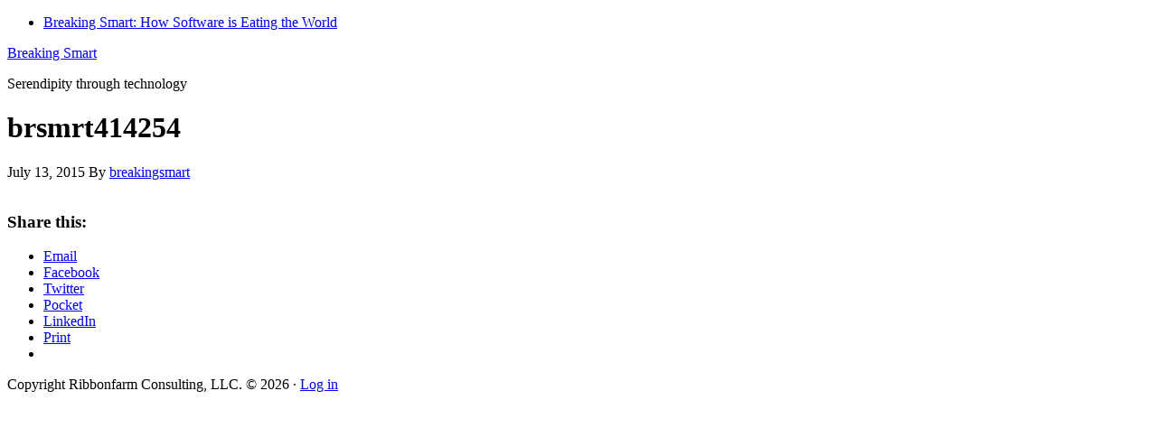

--- FILE ---
content_type: application/javascript; charset=UTF-8
request_url: https://breakingsmart.com/cdn-cgi/challenge-platform/h/b/scripts/jsd/d251aa49a8a3/main.js?
body_size: 9249
content:
window._cf_chl_opt={AKGCx8:'b'};~function(p7,dn,dN,dw,dB,dD,dg,dM,p1,p3){p7=I,function(X,K,pN,p6,d,c){for(pN={X:253,K:281,d:331,c:397,U:332,E:367,e:466,j:445,z:312,O:334,a:424,V:221,S:386},p6=I,d=X();!![];)try{if(c=parseInt(p6(pN.X))/1*(-parseInt(p6(pN.K))/2)+parseInt(p6(pN.d))/3*(parseInt(p6(pN.c))/4)+parseInt(p6(pN.U))/5+-parseInt(p6(pN.E))/6*(-parseInt(p6(pN.e))/7)+-parseInt(p6(pN.j))/8*(-parseInt(p6(pN.z))/9)+parseInt(p6(pN.O))/10*(parseInt(p6(pN.a))/11)+parseInt(p6(pN.V))/12*(-parseInt(p6(pN.S))/13),K===c)break;else d.push(d.shift())}catch(U){d.push(d.shift())}}(R,212293),dn=this||self,dN=dn[p7(291)],dw={},dw[p7(463)]='o',dw[p7(234)]='s',dw[p7(477)]='u',dw[p7(362)]='z',dw[p7(307)]='n',dw[p7(375)]='I',dw[p7(351)]='b',dB=dw,dn[p7(479)]=function(X,K,U,E,c6,c5,c4,pI,j,O,V,S,i,W,P){if(c6={X:239,K:373,d:462,c:382,U:264,E:340,e:382,j:227,z:273,O:363,a:363,V:303,S:390,f:398,i:407,W:426,l:233,P:374,F:231,Z:452,Q:250},c5={X:409,K:398,d:373,c:238,U:374},c4={X:378,K:464,d:225,c:314},pI=p7,j={'anWvM':function(F,Z){return F===Z},'VbIBV':function(F,Z){return F+Z},'ZKSeS':function(F,Z){return F(Z)},'zXgRP':function(F,Z){return F(Z)},'dnlJo':pI(c6.X),'TCjji':function(F,Z){return F+Z},'YsELb':function(F,Z,Q){return F(Z,Q)},'AdvuM':function(F,Z,Q){return F(Z,Q)}},j[pI(c6.K)](null,K)||K===void 0)return E;for(O=j[pI(c6.d)](dh,K),X[pI(c6.c)][pI(c6.U)]&&(O=O[pI(c6.E)](X[pI(c6.e)][pI(c6.U)](K))),O=X[pI(c6.j)][pI(c6.z)]&&X[pI(c6.O)]?X[pI(c6.j)][pI(c6.z)](new X[(pI(c6.a))](O)):function(F,pK,Z){for(pK=pI,F[pK(c5.X)](),Z=0;Z<F[pK(c5.K)];j[pK(c5.d)](F[Z],F[Z+1])?F[pK(c5.c)](j[pK(c5.U)](Z,1),1):Z+=1);return F}(O),V='nAsAaAb'.split('A'),V=V[pI(c6.V)][pI(c6.S)](V),S=0;S<O[pI(c6.f)];i=O[S],W=dy(X,K,i),j[pI(c6.i)](V,W)?(P=W==='s'&&!X[pI(c6.W)](K[i]),j[pI(c6.l)]===j[pI(c6.P)](U,i)?z(j[pI(c6.F)](U,i),W):P||j[pI(c6.Z)](z,U+i,K[i])):j[pI(c6.Q)](z,U+i,W),S++);return E;function z(F,Z,pX){pX=pI,Object[pX(c4.X)][pX(c4.K)][pX(c4.d)](E,Z)||(E[Z]=[]),E[Z][pX(c4.c)](F)}},dD=p7(401)[p7(345)](';'),dg=dD[p7(303)][p7(390)](dD),dn[p7(249)]=function(K,U,cR,pd,E,j,z,O,V,S,W){for(cR={X:259,K:478,d:366,c:398,U:259,E:282,e:336,j:456,z:314,O:371,a:409,V:398,S:238},pd=p7,E={},E[pd(cR.X)]=function(i,W){return i!==W},E[pd(cR.K)]=function(i,W){return W===i},j=E,z=Object[pd(cR.d)](U),O=0;O<z[pd(cR.c)];O++)if(j[pd(cR.U)](pd(cR.E),pd(cR.e))){if(V=z[O],'f'===V&&(V='N'),K[V]){for(S=0;S<U[z[O]][pd(cR.c)];j[pd(cR.K)](-1,K[V][pd(cR.j)](U[z[O]][S]))&&(dg(U[z[O]][S])||K[V][pd(cR.z)]('o.'+U[z[O]][S])),S++);}else K[V]=U[z[O]][pd(cR.O)](function(i){return'o.'+i})}else{for(S[pd(cR.a)](),W=0;W<j[pd(cR.V)];O[W+1]===z[W]?U[pd(cR.S)](W+1,1):W+=1);return V}},dM=null,p1=p0(),p3=function(Ut,UJ,Uq,UG,UP,Uf,pl,K,d,c,U){return Ut={X:258,K:290,d:310,c:457,U:278,E:347,e:232,j:446},UJ={X:440,K:287,d:324,c:429,U:480,E:252,e:350,j:388,z:454,O:384,a:277,V:314,S:342,f:450,i:443,W:475,l:319,P:287,F:480,Z:295,Q:230,G:316,T:442,J:287,L:266,x:377,n:337,o:327,N:287},Uq={X:387,K:333,d:403,c:306,U:295,E:398},UG={X:475,K:398,d:337,c:378,U:464,E:225,e:377,j:464,z:225,O:376,a:257,V:309,S:464,f:357,i:300,W:300,l:314,P:314,F:244,Z:279,Q:356,G:218,T:244,J:400,L:252,x:447,n:329,o:252,N:435,B:314,y:352,h:252,D:432,g:357,s:440,M:352,A:265,b:432,k:314,Y:447,C:287,H:314,v:287,m:342,R0:260,R1:457,R2:304,R3:464,R4:225,R5:266,R6:278,R7:338,R8:357,R9:272,RR:314,RI:404,RX:314,RK:361,Rd:319,Rp:287,Rc:378,RU:464,RE:314,Rr:314,Re:308,Rj:389,Rz:383,RO:426,Ra:239,RV:402,RS:328,Rf:437,Ri:433,RW:384,Rl:262,RP:220,RF:220,RZ:442},UP={X:377},Uf={X:252},pl=p7,K={'dUHpy':pl(Ut.X),'NngTV':function(E,e){return e==E},'KNiFE':function(E,e){return E(e)},'hkFjv':function(E,e){return E<<e},'vfeGZ':function(E,e){return E-e},'XcMWb':function(E,e){return E+e},'WsUxH':function(E,e,j){return E(e,j)},'OYsCW':function(E,e){return E<e},'jjdTy':function(E,e){return e===E},'xqAje':pl(Ut.K),'UqrLK':pl(Ut.d),'oUMJx':function(E,e){return E|e},'MlCbH':function(E,e){return E-e},'FMGFM':function(E,e){return E>e},'GLEZG':function(E,e){return E<<e},'JgLzo':function(E,e){return E(e)},'bQBPx':function(E,e){return E!==e},'efBfo':pl(Ut.c),'JDqnN':function(E,e){return e===E},'GGCLV':pl(Ut.U),'XTsGl':function(E,e){return e|E},'sxiqF':function(E,e){return E<<e},'uAZqO':function(E,e){return E>e},'AYGSn':function(E,e){return E-e},'XrTgT':function(E,e){return E(e)},'qcNOj':function(E,e){return E<e},'qzyOj':function(E,e){return E&e},'GDEkV':function(E,e){return E(e)},'ncOMh':pl(Ut.E),'yrkGW':function(E,e){return E==e},'eWHAO':function(E,e){return E(e)},'wTMyW':function(E,e){return E*e},'UwErq':function(E,e){return e&E},'iCMgf':function(E,e){return E(e)},'MriPP':function(E,e){return E(e)},'QYvDq':function(E,e){return e!=E},'DdqtD':function(E,e){return E(e)},'pcVdj':function(E,e){return E!=e},'YMHdr':function(E,e){return E(e)},'VYOiA':function(E,e){return E(e)},'ziIpb':function(E,e){return E(e)},'YUpLc':function(E,e){return E+e}},d=String[pl(Ut.e)],c={'h':function(E,US,pP){return US={X:261,K:337},pP=pl,K[pP(Uf.X)](null,E)?'':c.g(E,6,function(e,pF){return pF=pP,K[pF(US.X)][pF(US.K)](e)})},'g':function(E,j,z,UF,pG,O,V,S,i,W,P,F,Z,Q,G,T,J,M,A,Y,L,x,B,o){if(UF={X:348},pG=pl,O={'YXUOq':function(N){return N()},'CDqgN':function(N,B,y,D){return N(B,y,D)},'QSKbV':function(N,B){return B===N},'GmxAe':function(N,B,pZ){return pZ=I,K[pZ(UP.X)](N,B)},'PZPsV':function(N,B,y,pQ){return pQ=I,K[pQ(UF.X)](N,B,y)},'sBfUU':function(N,B){return N+B}},E==null)return'';for(S={},i={},W='',P=2,F=3,Z=2,Q=[],G=0,T=0,J=0;K[pG(UG.X)](J,E[pG(UG.K)]);J+=1)if(L=E[pG(UG.d)](J),Object[pG(UG.c)][pG(UG.U)][pG(UG.E)](S,L)||(S[L]=F++,i[L]=!0),x=K[pG(UG.e)](W,L),Object[pG(UG.c)][pG(UG.j)][pG(UG.z)](S,x))W=x;else if(K[pG(UG.O)](K[pG(UG.a)],pG(UG.V))){if(B=j(),null===B)return;V=(z&&i(W),S(function(){B()},B*1e3))}else{if(Object[pG(UG.c)][pG(UG.S)][pG(UG.E)](i,W)){if(256>W[pG(UG.f)](0)){if(pG(UG.i)===pG(UG.W)){for(V=0;V<Z;G<<=1,j-1==T?(T=0,Q[pG(UG.l)](z(G)),G=0):T++,V++);for(o=W[pG(UG.f)](0),V=0;8>V;G=G<<1|1&o,j-1==T?(T=0,Q[pG(UG.P)](z(G)),G=0):T++,o>>=1,V++);}else O[pG(UG.F)](E),Z[pG(UG.Z)]!==pG(UG.Q)&&(G[pG(UG.G)]=V,O[pG(UG.T)](S))}else if(K[pG(UG.J)]!==K[pG(UG.J)]){for(y=0;W<D;s<<=1,K[pG(UG.L)](M,A-1)?(T=0,J[pG(UG.l)](K[pG(UG.x)](Y,C)),H=0):d++,j++);for(L=R0[pG(UG.f)](0),R1=0;8>R2;R4=K[pG(UG.n)](R5,1)|R6&1.6,K[pG(UG.o)](R7,K[pG(UG.N)](R8,1))?(R9=0,RR[pG(UG.B)](RI(RX)),RK=0):Rd++,Rp>>=1,R3++);}else{for(o=1,V=0;V<Z;G=K[pG(UG.y)](K[pG(UG.n)](G,1),o),K[pG(UG.h)](T,K[pG(UG.D)](j,1))?(T=0,Q[pG(UG.B)](z(G)),G=0):T++,o=0,V++);for(o=W[pG(UG.g)](0),V=0;K[pG(UG.s)](16,V);G=K[pG(UG.M)](K[pG(UG.A)](G,1),o&1.12),T==K[pG(UG.b)](j,1)?(T=0,Q[pG(UG.k)](K[pG(UG.Y)](z,G)),G=0):T++,o>>=1,V++);}P--,K[pG(UG.h)](0,P)&&(P=Math[pG(UG.C)](2,Z),Z++),delete i[W]}else for(o=S[W],V=0;V<Z;G=G<<1.01|1.35&o,T==j-1?(T=0,Q[pG(UG.H)](z(G)),G=0):T++,o>>=1,V++);W=(P--,P==0&&(P=Math[pG(UG.v)](2,Z),Z++),S[x]=F++,K[pG(UG.m)](String,L))}if(K[pG(UG.R0)]('',W)){if(pG(UG.R1)===K[pG(UG.R2)]){if(Object[pG(UG.c)][pG(UG.R3)][pG(UG.R4)](i,W)){if(K[pG(UG.R5)](pG(UG.R6),K[pG(UG.R7)])){if(256>W[pG(UG.R8)](0)){for(V=0;V<Z;G<<=1,j-1==T?(T=0,Q[pG(UG.H)](z(G)),G=0):T++,V++);for(o=W[pG(UG.f)](0),V=0;8>V;G=K[pG(UG.R9)](G<<1,1.09&o),j-1==T?(T=0,Q[pG(UG.RR)](z(G)),G=0):T++,o>>=1,V++);}else{for(o=1,V=0;K[pG(UG.X)](V,Z);G=K[pG(UG.M)](K[pG(UG.RI)](G,1),o),T==j-1?(T=0,Q[pG(UG.RX)](z(G)),G=0):T++,o=0,V++);for(o=W[pG(UG.f)](0),V=0;K[pG(UG.RK)](16,V);G=K[pG(UG.R9)](G<<1.46,1.74&o),T==K[pG(UG.Rd)](j,1)?(T=0,Q[pG(UG.RX)](K[pG(UG.m)](z,G)),G=0):T++,o>>=1,V++);}P--,0==P&&(P=Math[pG(UG.Rp)](2,Z),Z++),delete i[W]}else z[pG(UG.Rc)][pG(UG.RU)][pG(UG.E)](O,G)||(V[S]=[]),Q[i][pG(UG.RE)](W)}else for(o=S[W],V=0;V<Z;G=o&1|G<<1,j-1==T?(T=0,Q[pG(UG.Rr)](K[pG(UG.Re)](z,G)),G=0):T++,o>>=1,V++);P--,0==P&&Z++}else(M=z[P],A=O[pG(UG.Rj)](F,Z,Q,M),G(A))?(Y=O[pG(UG.Rz)]('s',A)&&!D[pG(UG.RO)](j[M]),O[pG(UG.Rz)](pG(UG.Ra),O[pG(UG.RV)](s,M))?O[pG(UG.RS)](M,A+M,A):Y||T(M+M,Y[M])):y(O[pG(UG.Rf)](W,M),A)}for(o=2,V=0;K[pG(UG.Ri)](V,Z);G=G<<1.59|K[pG(UG.RW)](o,1),K[pG(UG.o)](T,K[pG(UG.b)](j,1))?(T=0,Q[pG(UG.H)](K[pG(UG.Rl)](z,G)),G=0):T++,o>>=1,V++);for(;;)if(G<<=1,K[pG(UG.h)](T,j-1)){if(K[pG(UG.RP)]===K[pG(UG.RF)]){Q[pG(UG.RR)](K[pG(UG.Rl)](z,G));break}else return}else T++;return Q[pG(UG.RZ)]('')},'j':function(E,UT,pT,e,j){return UT={X:318,K:387,d:403,c:403,U:317,E:318,e:357},pT=pl,e={},e[pT(Uq.X)]=pT(Uq.K),e[pT(Uq.d)]=pT(Uq.c),j=e,K[pT(Uq.U)](null,E)?'':E==''?null:c.i(E[pT(Uq.E)],32768,function(z,pq,O,a){if(pq=pT,O={},O[pq(UT.X)]=j[pq(UT.K)],a=O,j[pq(UT.d)]!==j[pq(UT.c)])d[pq(UT.U)](a[pq(UT.E)],c);else return E[pq(UT.e)](z)})},'i':function(E,j,z,pJ,O,V,S,i,W,P,F,Z,Q,G,T,J,x,L){for(pJ=pl,O=[],V=4,S=4,i=3,W=[],Z=z(0),Q=j,G=1,P=0;K[pJ(UJ.X)](3,P);O[P]=P,P+=1);for(T=0,J=Math[pJ(UJ.K)](2,2),F=1;F!=J;L=Q&Z,Q>>=1,0==Q&&(Q=j,Z=K[pJ(UJ.d)](z,G++)),T|=K[pJ(UJ.c)](0<L?1:0,F),F<<=1);switch(T){case 0:for(T=0,J=Math[pJ(UJ.K)](2,8),F=1;J!=F;L=K[pJ(UJ.U)](Z,Q),Q>>=1,K[pJ(UJ.E)](0,Q)&&(Q=j,Z=K[pJ(UJ.e)](z,G++)),T|=F*(0<L?1:0),F<<=1);x=K[pJ(UJ.j)](d,T);break;case 1:for(T=0,J=Math[pJ(UJ.K)](2,16),F=1;K[pJ(UJ.z)](F,J);L=K[pJ(UJ.O)](Z,Q),Q>>=1,Q==0&&(Q=j,Z=K[pJ(UJ.a)](z,G++)),T|=(0<L?1:0)*F,F<<=1);x=d(T);break;case 2:return''}for(P=O[3]=x,W[pJ(UJ.V)](x);;){if(G>E)return'';for(T=0,J=Math[pJ(UJ.K)](2,i),F=1;J!=F;L=Q&Z,Q>>=1,Q==0&&(Q=j,Z=K[pJ(UJ.S)](z,G++)),T|=F*(0<L?1:0),F<<=1);switch(x=T){case 0:for(T=0,J=Math[pJ(UJ.K)](2,8),F=1;K[pJ(UJ.f)](F,J);L=Q&Z,Q>>=1,Q==0&&(Q=j,Z=K[pJ(UJ.i)](z,G++)),T|=(K[pJ(UJ.W)](0,L)?1:0)*F,F<<=1);O[S++]=d(T),x=K[pJ(UJ.l)](S,1),V--;break;case 1:for(T=0,J=Math[pJ(UJ.P)](2,16),F=1;J!=F;L=K[pJ(UJ.F)](Z,Q),Q>>=1,K[pJ(UJ.Z)](0,Q)&&(Q=j,Z=K[pJ(UJ.Q)](z,G++)),T|=F*(0<L?1:0),F<<=1);O[S++]=K[pJ(UJ.G)](d,T),x=K[pJ(UJ.l)](S,1),V--;break;case 2:return W[pJ(UJ.T)]('')}if(V==0&&(V=Math[pJ(UJ.J)](2,i),i++),O[x])x=O[x];else if(K[pJ(UJ.L)](x,S))x=K[pJ(UJ.x)](P,P[pJ(UJ.n)](0));else return null;W[pJ(UJ.V)](x),O[S++]=K[pJ(UJ.o)](P,x[pJ(UJ.n)](0)),V--,P=x,V==0&&(V=Math[pJ(UJ.N)](2,i),i++)}}},U={},U[pl(Ut.j)]=c.h,U}(),p4();function dA(X,cE,cU,pc,K,d){cE={X:468,K:325,d:271,c:381},cU={X:301,K:323,d:344},pc=p7,K={'nEZKg':function(c,U){return c===U},'TlyIl':function(c,U){return c(U)},'HDIYZ':function(c){return c()},'jykjn':function(c,U,E){return c(U,E)},'CyrVq':pc(cE.X)},d=K[pc(cE.K)](ds),dm(d.r,function(c,pU){pU=pc,K[pU(cU.X)](typeof X,pU(cU.K))&&K[pU(cU.d)](X,c),dY()}),d.e&&K[pc(cE.d)](p2,K[pc(cE.c)],d.e)}function dy(X,K,U,pk,p9,E,e,j){E=(pk={X:419,K:263,d:451,c:323,U:223,E:223,e:393,j:463,z:254,O:439,a:396,V:323,S:237,f:394,i:267,W:314,l:436,P:357,F:471,Z:280,Q:413,G:247,T:314,J:227,L:431,x:227,n:393,o:293},p9=p7,{'ewleA':function(z,O){return z==O},'aMxhy':function(z,O){return z-O},'csHol':function(z,O){return z(O)},'kjLCj':function(z,O){return z>O},'WmuNl':function(z,O){return z<<O},'qGwkX':function(z,O){return z&O},'Ymges':function(z,O){return O==z},'hSMKI':p9(pk.X),'CFDOH':function(z,O){return z===O},'QWYgF':p9(pk.K),'pbrPY':p9(pk.d),'OcewL':function(z,O){return O==z},'aOxSZ':p9(pk.c)});try{e=K[U]}catch(z){return E[p9(pk.U)]!==E[p9(pk.E)]?null:'i'}if(e==null)return E[p9(pk.e)](void 0,e)?'u':'x';if(p9(pk.j)==typeof e)try{if(E[p9(pk.z)]!==E[p9(pk.O)]){if(E[p9(pk.a)](p9(pk.V),typeof e[p9(pk.S)]))return e[p9(pk.S)](function(){}),'p'}else{for(s=1,M=0;A<X;Y=H|C<<1.03,E[p9(pk.f)](e,E[p9(pk.i)](m,1))?(R0=0,R1[p9(pk.W)](E[p9(pk.l)](R2,R3)),R4=0):R5++,R6=0,k++);for(R7=R8[p9(pk.P)](0),R9=0;E[p9(pk.F)](16,RR);RX=E[p9(pk.Z)](RK,1)|E[p9(pk.Q)](Rd,1),E[p9(pk.G)](Rp,E[p9(pk.i)](Rc,1))?(RU=0,RE[p9(pk.T)](Rr(Re)),Rj=0):Rz++,RO>>=1,RI++);}}catch(S){}return X[p9(pk.J)][p9(pk.L)](e)?'a':E[p9(pk.e)](e,X[p9(pk.x)])?'D':e===!0?'T':E[p9(pk.n)](!1,e)?'F':(j=typeof e,E[p9(pk.o)]==j?du(X,e)?'N':'f':dB[j]||'?')}function dH(cT,pz,X,K){return cT={X:276,K:284,d:415},pz=p7,X={'VTEhx':function(d,c){return d(c)}},K=dn[pz(cT.X)],Math[pz(cT.K)](+X[pz(cT.d)](atob,K.t))}function dh(K,pC,pR,d,c,U){for(pC={X:299,K:340,d:366,c:292},pR=p7,d={},d[pR(pC.X)]=function(E,e){return e!==E},c=d,U=[];c[pR(pC.X)](null,K);U=U[pR(pC.K)](Object[pR(pC.d)](K)),K=Object[pR(pC.c)](K));return U}function db(cz,cj,pE,K,d,c,U){if(cz={X:235,K:305,d:275,c:307,U:315,E:434,e:474,j:476,z:276,O:275,a:315,V:434,S:474,f:305,i:286},cj={X:235},pE=p7,K={},K[pE(cz.X)]=pE(cz.K),K[pE(cz.d)]=pE(cz.c),K[pE(cz.U)]=function(E,e){return E<e},K[pE(cz.E)]=function(E,e){return E!==e},K[pE(cz.e)]=pE(cz.j),d=K,c=dn[pE(cz.z)],!c)return null;if(U=c.i,typeof U!==d[pE(cz.O)]||d[pE(cz.a)](U,30)){if(d[pE(cz.V)](d[pE(cz.S)],pE(cz.j)))c[pE(cz.f)]=5e3,U[pE(cz.i)]=function(pr){pr=pE,e(d[pr(cj.X)])};else return null}return U}function p4(Uh,Uy,UB,pt,X,K,d,c,U){if(Uh={X:356,K:333,d:276,c:279,U:356,E:317,e:423,j:289,z:354,O:354,a:343,V:330,S:218},Uy={X:289,K:279,d:313,c:218,U:326},UB={X:365},pt=p7,X={'FXJhc':function(E,e,j){return E(e,j)},'Lpnve':function(E,e){return E(e)},'gfZDy':function(E,e){return E<e},'ZvsIb':function(E,e){return e!==E},'hgcTc':pt(Uh.X),'gZPsT':function(E){return E()},'fZuSf':pt(Uh.K)},K=dn[pt(Uh.d)],!K)return;if(!dv())return;if(d=![],c=function(Uw,pL){if(Uw={X:405},pL=pt,!d){if(d=!![],!dv())return;X[pL(UB.X)](dA,function(E,px){px=pL,X[px(Uw.X)](p5,K,E)})}},dN[pt(Uh.c)]!==pt(Uh.U))c();else if(dn[pt(Uh.E)])dN[pt(Uh.E)](X[pt(Uh.e)],c);else if(X[pt(Uh.j)](pt(Uh.z),pt(Uh.O)))return X[pt(Uh.a)](d[pt(Uh.V)](),c);else U=dN[pt(Uh.S)]||function(){},dN[pt(Uh.S)]=function(pn){pn=pt,U(),X[pn(Uy.X)](dN[pn(Uy.K)],X[pn(Uy.d)])&&(dN[pn(Uy.c)]=U,X[pn(Uy.U)](c))}}function dC(K,cQ,pj,d,c){return cQ={X:444,K:444,d:330},pj=p7,d={},d[pj(cQ.X)]=function(U,E){return U<E},c=d,c[pj(cQ.K)](Math[pj(cQ.d)](),K)}function dY(cF,pe,X,K,c){if(cF={X:302,K:416,d:364,c:357,U:314,E:357,e:314,j:256,z:357,O:242,a:459,V:422,S:314,f:287,i:269,W:458},pe=p7,X={'WXSaU':function(d,c){return d>c},'wjAvW':function(d,c){return d(c)},'xUADW':function(d,c){return d<<c},'lrvEm':function(d,c){return d==c},'TrDNX':function(d,c){return d-c},'FKtEs':function(d,c,U){return d(c,U)},'naizH':function(d,c){return d*c}},K=db(),K===null){if(pe(cF.X)===pe(cF.K)){if(X[pe(cF.d)](256,Re[pe(cF.c)](0))){for(Iz=0;IO<Ia;IS<<=1,Ii-1==If?(IW=0,Il[pe(cF.U)](IP(IF)),IZ=0):IQ++,IV++);for(c=IG[pe(cF.E)](0),IT=0;8>Iq;It=IL<<1|1.99&c,Ix==In-1?(Io=0,IN[pe(cF.U)](Iw(IB)),Iu=0):Iy++,c>>=1,IJ++);}else{for(c=1,Ih=0;ID<Ig;IM=c|IA<<1.76,Ik-1==Ib?(IY=0,IC[pe(cF.e)](X[pe(cF.j)](IH,Iv)),Im=0):X0++,c=0,Is++);for(c=X1[pe(cF.z)](0),X2=0;16>X3;X5=X[pe(cF.O)](X6,1)|c&1.88,X[pe(cF.a)](X7,X[pe(cF.V)](X8,1))?(X9=0,XR[pe(cF.S)](XI(XX)),XK=0):Xd++,c>>=1,X4++);}Id--,0==Ip&&(Ic=IU[pe(cF.f)](2,IE),Ir++),delete Ie[Ij]}else return}dM=(dM&&clearTimeout(dM),X[pe(cF.i)](setTimeout,function(){dA()},X[pe(cF.W)](K,1e3)))}function p0(cu,pi){return cu={X:270},pi=p7,crypto&&crypto[pi(cu.X)]?crypto[pi(cu.X)]():''}function p2(c,U,cg,pW,E,j,z,O,a,V,S,f,i,W,l){if(cg={X:481,K:370,d:368,c:428,U:268,E:412,e:229,j:360,z:243,O:345,a:294,V:320,S:335,f:380,i:359,W:446,l:245,P:414,F:449,Z:355,Q:449,G:355,T:467,J:449,L:467,x:441,n:297,o:453,N:241,B:228,y:305,h:276,D:286,g:470,s:255,M:449,A:322,b:448,k:399},pW=p7,E={'MSTxR':function(P,F){return P(F)},'sNQWV':pW(cg.X),'PUSYF':pW(cg.K),'PfxQW':pW(cg.d),'LPMjK':function(P,F){return P+F},'ghfPj':pW(cg.c),'iVqmQ':pW(cg.U)},!E[pW(cg.E)](dC,0))return![];z=(j={},j[pW(cg.e)]=c,j[pW(cg.j)]=U,j);try{for(O=E[pW(cg.z)][pW(cg.O)]('|'),a=0;!![];){switch(O[a++]){case'0':V={},V[pW(cg.a)]=z,V[pW(cg.V)]=i,V[pW(cg.S)]=E[pW(cg.f)],S[pW(cg.i)](p3[pW(cg.W)](V));continue;case'1':S=new dn[(pW(cg.l))]();continue;case'2':i=(f={},f[pW(cg.P)]=dn[pW(cg.F)][pW(cg.P)],f[pW(cg.Z)]=dn[pW(cg.Q)][pW(cg.G)],f[pW(cg.T)]=dn[pW(cg.J)][pW(cg.L)],f[pW(cg.x)]=dn[pW(cg.F)][pW(cg.n)],f[pW(cg.o)]=p1,f);continue;case'3':S[pW(cg.N)](E[pW(cg.B)],l);continue;case'4':S[pW(cg.y)]=2500;continue;case'5':W=dn[pW(cg.h)];continue;case'6':S[pW(cg.D)]=function(){};continue;case'7':l=E[pW(cg.g)](pW(cg.s)+dn[pW(cg.M)][pW(cg.A)]+E[pW(cg.b)],W.r)+E[pW(cg.k)];continue}break}}catch(P){}}function du(K,d,pw,p8,c,U){return pw={X:417,K:406,d:473,c:473,U:378,E:339,e:225,j:456},p8=p7,c={},c[p8(pw.X)]=p8(pw.K),U=c,d instanceof K[p8(pw.d)]&&0<K[p8(pw.c)][p8(pw.U)][p8(pw.E)][p8(pw.e)](d)[p8(pw.j)](U[p8(pw.X)])}function p5(c,U,Ug,po,E,e,j,z){if(Ug={X:283,K:418,d:369,c:298,U:349,E:341,e:283,j:335,z:460,O:246,a:372,V:369,S:427,f:420,i:460,W:246,l:298,P:219,F:427,Z:420},po=p7,E={},E[po(Ug.X)]=function(O,a){return a===O},E[po(Ug.K)]=po(Ug.d),E[po(Ug.c)]=po(Ug.U),e=E,!c[po(Ug.E)])return;e[po(Ug.e)](U,e[po(Ug.K)])?(j={},j[po(Ug.j)]=po(Ug.z),j[po(Ug.O)]=c.r,j[po(Ug.a)]=po(Ug.V),dn[po(Ug.S)][po(Ug.f)](j,'*')):(z={},z[po(Ug.j)]=po(Ug.i),z[po(Ug.W)]=c.r,z[po(Ug.a)]=e[po(Ug.l)],z[po(Ug.P)]=U,dn[po(Ug.F)][po(Ug.Z)](z,'*'))}function I(X,K,d,p){return X=X-218,d=R(),p=d[X],p}function dm(X,K,cB,cw,cN,co,pa,d,c,U,E){cB={X:305,K:425,d:368,c:379,U:276,E:430,e:449,j:245,z:241,O:251,a:240,V:255,S:322,f:236,i:341,W:305,l:286,P:222,F:408,Z:395,Q:461,G:461,T:472,J:341,L:359,x:446,n:346},cw={X:421},cN={X:248,K:385,d:369,c:240,U:311,E:385},co={X:410,K:353},pa=p7,d={'cALkj':function(e,j){return e(j)},'TaywH':pa(cB.X),'hvkXw':function(e,j){return e>=j},'TMpAX':function(e,j){return e+j},'eXTfp':pa(cB.K),'JgZQI':pa(cB.d),'AFhZY':pa(cB.c),'tjHzv':function(e){return e()}},c=dn[pa(cB.U)],console[pa(cB.E)](dn[pa(cB.e)]),U=new dn[(pa(cB.j))](),U[pa(cB.z)](d[pa(cB.O)],d[pa(cB.a)](pa(cB.V),dn[pa(cB.e)][pa(cB.S)])+d[pa(cB.f)]+c.r),c[pa(cB.i)]&&(U[pa(cB.W)]=5e3,U[pa(cB.l)]=function(pV){pV=pa,d[pV(co.X)](K,d[pV(co.K)])}),U[pa(cB.P)]=function(pS){pS=pa,d[pS(cN.X)](U[pS(cN.K)],200)&&U[pS(cN.K)]<300?K(pS(cN.d)):K(d[pS(cN.c)](d[pS(cN.U)],U[pS(cN.E)]))},U[pa(cB.F)]=function(pf){pf=pa,K(pf(cw.X))},E={'t':d[pa(cB.Z)](dH),'lhr':dN[pa(cB.Q)]&&dN[pa(cB.G)][pa(cB.T)]?dN[pa(cB.G)][pa(cB.T)]:'','api':c[pa(cB.J)]?!![]:![],'c':dk(),'payload':X},U[pa(cB.L)](p3[pa(cB.x)](JSON[pa(cB.n)](E)))}function dv(cJ,pO,K,d,c,U,E){return cJ={X:285,K:284,d:391},pO=p7,K={},K[pO(cJ.X)]=function(e,j){return e/j},d=K,c=3600,U=dH(),E=Math[pO(cJ.K)](d[pO(cJ.X)](Date[pO(cJ.d)](),1e3)),E-U>c?![]:!![]}function ds(cX,pp,d,c,U,E,j,z){d=(cX={X:288,K:274,d:411,c:465,U:455,E:392,e:224,j:358,z:296,O:321,a:438,V:469,S:392,f:226},pp=p7,{'cHhVQ':function(O,a,V,S,f){return O(a,V,S,f)}});try{return c=dN[pp(cX.X)](pp(cX.K)),c[pp(cX.d)]=pp(cX.c),c[pp(cX.U)]='-1',dN[pp(cX.E)][pp(cX.e)](c),U=c[pp(cX.j)],E={},E=pRIb1(U,U,'',E),E=pRIb1(U,U[pp(cX.z)]||U[pp(cX.O)],'n.',E),E=d[pp(cX.a)](pRIb1,U,c[pp(cX.V)],'d.',E),dN[pp(cX.S)][pp(cX.f)](c),j={},j.r=E,j.e=null,j}catch(O){return z={},z.r={},z.e=O,z}}function dk(){return db()!==null}function R(Us){return Us='bQBPx,dUHpy,GDEkV,YbuCG,getOwnPropertyNames,GLEZG,JDqnN,aMxhy,/invisible/jsd,FKtEs,randomUUID,jykjn,XTsGl,from,iframe,iLDqy,__CF$cv$params,DdqtD,vHiuf,readyState,WmuNl,162jJlzIu,zCHvG,bAGxV,floor,gmLZF,ontimeout,pow,createElement,ZvsIb,jGWzB,document,getPrototypeOf,aOxSZ,errorInfoObject,yrkGW,clientInformation,aUjz8,Bcpps,GqECb,TVZhH,nEZKg,Mkbmm,includes,efBfo,timeout,EWHnU,number,XrTgT,pnJtM,ZjCac,eXTfp,194733FHJzRG,hgcTc,push,TiAJl,ziIpb,addEventListener,NAXFf,AYGSn,chctx,navigator,AKGCx8,function,eWHAO,HDIYZ,gZPsT,YUpLc,PZPsV,hkFjv,random,3ekVmpJ,330945KNjKjq,DOMContentLoaded,785390dhBsfH,source,zSGBR,charAt,GGCLV,toString,concat,api,JgLzo,gfZDy,TlyIl,split,stringify,eigLB,WsUxH,error,iCMgf,boolean,oUMJx,TaywH,kGsfh,SSTpq3,loading,charCodeAt,contentWindow,send,TYlZ6,uAZqO,symbol,Set,WXSaU,Lpnve,keys,1221186DqdUQo,POST,success,jsd,map,event,anWvM,VbIBV,bigint,jjdTy,XcMWb,prototype,/jsd/oneshot/d251aa49a8a3/0.5888993933419828:1769966748:Yh0jPbEFRw2KFuA-kR893u0hWlcdYyqz2zyksjY3ojU/,PUSYF,CyrVq,Object,QSKbV,qzyOj,status,39260TNSEfR,ZuoVZ,MriPP,CDqgN,bind,now,body,CFDOH,ewleA,tjHzv,OcewL,1691464zprrex,length,iVqmQ,UqrLK,_cf_chl_opt;JJgc4;PJAn2;kJOnV9;IWJi4;OHeaY1;DqMg0;FKmRv9;LpvFx1;cAdz2;PqBHf2;nFZCC5;ddwW5;pRIb1;rxvNi8;RrrrA2;erHi9,GmxAe,XRtrj,sxiqF,FXJhc,[native code],zXgRP,onerror,sort,cALkj,style,MSTxR,qGwkX,CnwA5,VTEhx,DLCvc,YZlVE,LrtyB,ScsvC,postMessage,xhr-error,TrDNX,fZuSf,11WTnZfv,http-code:,isNaN,parent,/b/ov1/0.5888993933419828:1769966748:Yh0jPbEFRw2KFuA-kR893u0hWlcdYyqz2zyksjY3ojU/,wTMyW,log,isArray,MlCbH,qcNOj,DfiTk,vfeGZ,csHol,sBfUU,cHhVQ,pbrPY,FMGFM,pkLOA2,join,YMHdr,nyOTO,48ZYxTJo,qRRKB,KNiFE,ghfPj,_cf_chl_opt,pcVdj,BpALl,YsELb,JBxy9,QYvDq,tabIndex,indexOf,dXlNS,naizH,lrvEm,cloudflare-invisible,location,ZKSeS,object,hasOwnProperty,display: none,7mcrSDa,LRmiB4,error on cf_chl_props,contentDocument,LPMjK,kjLCj,href,Function,piBYw,OYsCW,ChMdv,undefined,BNfUg,pRIb1,UwErq,5|7|1|3|4|6|2|0,onreadystatechange,detail,ncOMh,1644PkkdVu,onload,hSMKI,appendChild,call,removeChild,Array,PfxQW,AdeF3,VYOiA,TCjji,fromCharCode,dnlJo,string,NhypE,AFhZY,catch,splice,d.cookie,TMpAX,open,xUADW,sNQWV,YXUOq,XMLHttpRequest,sid,Ymges,hvkXw,rxvNi8,AdvuM,JgZQI,NngTV,3394gyklMc,QWYgF,/cdn-cgi/challenge-platform/h/,wjAvW,xqAje,AwomKbM1$BJTUena0cDvs2GzXC+rk5tRHZLydW-g8EVfPOjQi3I7ph96qxuYl4FSN,neBtp'.split(','),R=function(){return Us},R()}}()